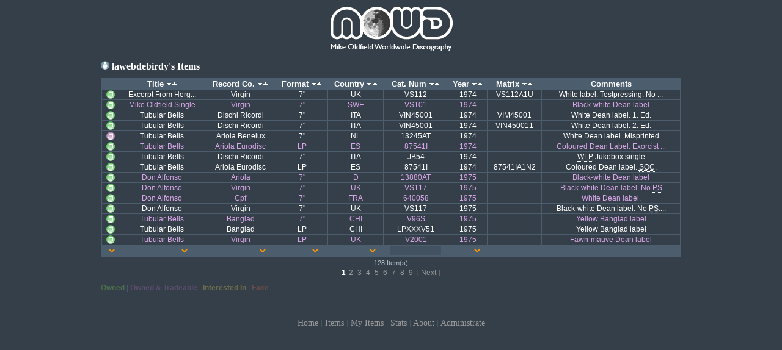

--- FILE ---
content_type: text/html
request_url: https://www.mike-oldfield.es/mowd/items.asp?idusr=6635&np=
body_size: 11184
content:


<!DOCTYPE html PUBLIC "-//W3C//DTD XHTML 1.0 Transitional//EN" "http://www.w3.org/TR/xhtml1/DTD/xhtml1-transitional.dtd">
<html xmlns="http://www.w3.org/1999/xhtml">
<head>
<link rel="stylesheet" href="main.css" />
<script language="javascript" src="include/main.js"></script>
<meta http-equiv="Content-Type" content="text/html; charset=iso-8859-1" />
<meta name="description" content="MOWD - Mike Oldfield Worldwide Discography">


<title>  Mike Oldfield Worldwide Discography</title>

<script type="text/javascript">
var gaJsHost = (("https:" == document.location.protocol) ? "https://ssl." : "http://www.");
document.write(unescape("%3Cscript src='" + gaJsHost + "google-analytics.com/ga.js' type='text/javascript'%3E%3C/script%3E"));
</script>
<script type="text/javascript">
try {
var pageTracker = _gat._getTracker("UA-7269852-1");
pageTracker._trackPageview();
} catch(err) {}</script>
 
</head>

<body>
<div id="cuerpo">
	<a href="./" title="MOWD - Mike Oldfield Worldwide Discography" id="logo"></a>
    	<h3><a href="../perfil.asp?id=6635" target="web" class="borrar" title="See user's profile at mike-oldfield.es"><img src="img/icons/profile.png" alt="profile" width="14" height="14" longdesc="profile" border="0" align="baseline" /></a> lawebdebirdy's Items</h3>
    
    <form action="items.asp?snt=1&title=&label=&format=&country=&anio=&idusr=6635&catnumber=&order=year asc, title asc &f=&np=15&page=" method="post" name="frmListadoItems">
		
<table>
  <tr>
   	<th scope="col"></th>
	<th scope="col">Title <a href="#" onclick="document.getElementById('order').value = 'title desc, year asc';aplicaFiltro();"><img src="img/desc.gif" width = "7" height = "7" border="0" alt="desc" title="Order by Title DESC"/></a><a href="#" onclick="document.getElementById('order').value = 'title asc, year asc';aplicaFiltro();"><img src="img/asc.gif" width = "7" height = "7" border="0" alt="asc" title="Order by Title ASC"/></a></th>
    <th scope="col">Record Co. <a href="#" onclick="document.getElementById('order').value = 'label desc, year asc';aplicaFiltro();"><img src="img/desc.gif" width = "7" height = "7" border="0" alt="desc" title="Order by Label DESC"/></a><a href="#" onclick="document.getElementById('order').value = 'label asc, year asc';aplicaFiltro();"><img src="img/asc.gif" width = "7" height = "7" border="0" alt="asc" title="Order by Label ASC"/></a></th>
    <th scope="col">Format <a href="#" onclick="document.getElementById('order').value = 'format desc, year asc';aplicaFiltro();"><img src="img/desc.gif" width = "7" height = "7" border="0" alt="desc" title="Order by Format DESC"/></a><a href="#" onclick="document.getElementById('order').value = 'format asc, year asc';aplicaFiltro();"><img src="img/asc.gif" width = "7" height = "7" border="0" alt="asc" title="Order by Format ASC"/></a></th>
    <th scope="col">Country <a href="#" onclick="document.getElementById('order').value = 'country desc, year asc';aplicaFiltro();"><img src="img/desc.gif" width = "7" height = "7" border="0" alt="desc" title="Order by Country DESC"/></a><a href="#" onclick="document.getElementById('order').value = 'country asc, year asc';aplicaFiltro();"><img src="img/asc.gif" width = "7" height = "7" border="0" alt="asc" title="Order by Country ASC"/></a></th>
    <th scope="col">Cat. Num <a href="#" onclick="document.getElementById('order').value = 'catnumber desc, year asc';aplicaFiltro();"><img src="img/desc.gif" width = "7" height = "7" border="0" alt="desc" title="Order by Category Number DESC"/></a><a href="#" onclick="document.getElementById('order').value = 'catnumber asc, year asc';aplicaFiltro();"><img src="img/asc.gif" width = "7" height = "7" border="0" alt="asc" title="Order by Category Number ASC"/></a></th>
    <th scope="col">Year <a href="#" onclick="document.getElementById('order').value = 'year desc, title asc';aplicaFiltro();"><img src="img/desc.gif" width = "7" height = "7" border="0" alt="desc" title="Order by Year DESC"/></a><a href="#" onclick="document.getElementById('order').value = 'year asc, title asc';aplicaFiltro();"><img src="img/asc.gif" width = "7" height = "7" border="0" alt="asc" title="Order by Year ASC"/></a></th>
    <th scope="col">Matrix <a href="#" onclick="document.getElementById('order').value = 'matrixinfo desc, year asc';aplicaFiltro();"><img src="img/desc.gif" width = "7" height = "7" border="0" alt="desc" title="Order by Matrix Info DESC"/></a><a href="#" onclick="document.getElementById('order').value = 'matrixinfo asc, year asc';aplicaFiltro();"><img src="img/asc.gif" width = "7" height = "7" border="0" alt="asc" title="Order by Matrix Info ASC"/></a></th>
    <th scope="col">Comments</th>
	
  </tr>
  
  
  
		  <tr class="estado" title="">
			<td class="accionesTabla"><a href="itemdetail.asp?id=356" target="_top" class="borrar" title="View Item"><img src="img/icons/item_photo.png" alt="view" width="14" height="14" longdesc="view" border="0" align="absmiddle" /></a></td>
			<td class=""><span title="Excerpt From Hergest Ridge" class="tituloLargo">Excerpt From Herg...</span></td>
			<td class="">Virgin</td>
			<td class="">7"</td>
			<td class=""><span title="United Kingdom, England" class="countryName">UK</span></td>
			<td class="">VS112</td>
			<td class="">1974</td>
			<td class="">VS112A1U</td>
			<td class=""><span title="White label. Testpressing. No PS. A side" class="tituloLargo">White label. Testpressing. No ...</span></td>
			
		  </tr>
      
  
		  <tr class="estado" title="Some user(s) set this item as tradeable">
			<td class="accionesTabla"><a href="itemdetail.asp?id=348" target="_top" class="borrar" title="View Item"><img src="img/icons/item_photo.png" alt="view" width="14" height="14" longdesc="view" border="0" align="absmiddle" /></a></td>
			<td class="colortradeable">Mike Oldfield Single</td>
			<td class="colortradeable">Virgin</td>
			<td class="colortradeable">7"</td>
			<td class="colortradeable"><span title="Sweden" class="countryName">SWE</span></td>
			<td class="colortradeable">VS101</td>
			<td class="colortradeable">1974</td>
			<td class="colortradeable"></td>
			<td class="colortradeable">Black-white Dean label</td>
			
		  </tr>
      
  
		  <tr class="estado" title="">
			<td class="accionesTabla"><a href="itemdetail.asp?id=201" target="_top" class="borrar" title="View Item"><img src="img/icons/item_photo.png" alt="view" width="14" height="14" longdesc="view" border="0" align="absmiddle" /></a></td>
			<td class="">Tubular Bells</td>
			<td class="">Dischi Ricordi</td>
			<td class="">7"</td>
			<td class=""><span title="Italy" class="countryName">ITA</span></td>
			<td class="">VIN45001</td>
			<td class="">1974</td>
			<td class="">VIM45001</td>
			<td class="">White Dean label. 1. Ed.</td>
			
		  </tr>
      
  
		  <tr class="estado" title="">
			<td class="accionesTabla"><a href="itemdetail.asp?id=202" target="_top" class="borrar" title="View Item"><img src="img/icons/item_photo.png" alt="view" width="14" height="14" longdesc="view" border="0" align="absmiddle" /></a></td>
			<td class="">Tubular Bells</td>
			<td class="">Dischi Ricordi</td>
			<td class="">7"</td>
			<td class=""><span title="Italy" class="countryName">ITA</span></td>
			<td class="">VIN45001</td>
			<td class="">1974</td>
			<td class="">VIN450011</td>
			<td class="">White Dean label. 2. Ed.</td>
			
		  </tr>
      
  
		  <tr class="estado" title="">
			<td class="accionesTabla"><a href="itemdetail.asp?id=341" target="_top" class="borrar" title="View Item"><img src="img/icons/item.png" alt="view" width="14" height="14" longdesc="view" border="0" align="absmiddle" /></a></td>
			<td class="">Tubular Bells</td>
			<td class="">Ariola Benelux</td>
			<td class="">7"</td>
			<td class=""><span title="Netherlands, Holland" class="countryName">NL</span></td>
			<td class="">13245AT</td>
			<td class="">1974</td>
			<td class=""></td>
			<td class="">White Dean label. Misprinted</td>
			
		  </tr>
      
  
		  <tr class="estado" title="Some user(s) set this item as tradeable">
			<td class="accionesTabla"><a href="itemdetail.asp?id=841" target="_top" class="borrar" title="View Item"><img src="img/icons/item_photo.png" alt="view" width="14" height="14" longdesc="view" border="0" align="absmiddle" /></a></td>
			<td class="colortradeable">Tubular Bells</td>
			<td class="colortradeable">Ariola Eurodisc</td>
			<td class="colortradeable">LP</td>
			<td class="colortradeable"><span title="Spain" class="countryName">ES</span></td>
			<td class="colortradeable">87541I</td>
			<td class="colortradeable">1974</td>
			<td class="colortradeable"></td>
			<td class="colortradeable"><span title="Coloured Dean Label. Exorcist SOC." class="tituloLargo">Coloured Dean Label. Exorcist ...</span></td>
			
		  </tr>
      
  
		  <tr class="estado" title="">
			<td class="accionesTabla"><a href="itemdetail.asp?id=2189" target="_top" class="borrar" title="View Item"><img src="img/icons/item_photo.png" alt="view" width="14" height="14" longdesc="view" border="0" align="absmiddle" /></a></td>
			<td class="">Tubular Bells</td>
			<td class="">Dischi Ricordi</td>
			<td class="">7"</td>
			<td class=""><span title="Italy" class="countryName">ITA</span></td>
			<td class="">JB54</td>
			<td class="">1974</td>
			<td class=""></td>
			<td class=""> <acronym title="White Label Promo">WLP</acronym> Jukebox single</td>
			
		  </tr>
      
  
		  <tr class="estado" title="">
			<td class="accionesTabla"><a href="itemdetail.asp?id=3196" target="_top" class="borrar" title="View Item"><img src="img/icons/item_photo.png" alt="view" width="14" height="14" longdesc="view" border="0" align="absmiddle" /></a></td>
			<td class="">Tubular Bells</td>
			<td class="">Ariola Eurodisc</td>
			<td class="">LP</td>
			<td class=""><span title="Spain" class="countryName">ES</span></td>
			<td class="">87541I</td>
			<td class="">1974</td>
			<td class="">87541IA1N2</td>
			<td class="">Coloured Dean label. <acronym title="Sticker On Cover">SOC</acronym>.</td>
			
		  </tr>
      
  
		  <tr class="estado" title="Some user(s) set this item as tradeable">
			<td class="accionesTabla"><a href="itemdetail.asp?id=73" target="_top" class="borrar" title="View Item"><img src="img/icons/item_photo.png" alt="view" width="14" height="14" longdesc="view" border="0" align="absmiddle" /></a></td>
			<td class="colortradeable">Don Alfonso</td>
			<td class="colortradeable">Ariola</td>
			<td class="colortradeable">7"</td>
			<td class="colortradeable"><span title="Germany, West Germany" class="countryName">D</span></td>
			<td class="colortradeable">13880AT</td>
			<td class="colortradeable">1975</td>
			<td class="colortradeable"></td>
			<td class="colortradeable">Black-white Dean label</td>
			
		  </tr>
      
  
		  <tr class="estado" title="Some user(s) set this item as tradeable">
			<td class="accionesTabla"><a href="itemdetail.asp?id=212" target="_top" class="borrar" title="View Item"><img src="img/icons/item_photo.png" alt="view" width="14" height="14" longdesc="view" border="0" align="absmiddle" /></a></td>
			<td class="colortradeable">Don Alfonso</td>
			<td class="colortradeable">Virgin</td>
			<td class="colortradeable">7"</td>
			<td class="colortradeable"><span title="United Kingdom, England" class="countryName">UK</span></td>
			<td class="colortradeable">VS117</td>
			<td class="colortradeable">1975</td>
			<td class="colortradeable"></td>
			<td class="colortradeable">Black-white Dean label. No <acronym title="Picture Sleeve">PS</acronym></td>
			
		  </tr>
      
  
		  <tr class="estado" title="Some user(s) set this item as tradeable">
			<td class="accionesTabla"><a href="itemdetail.asp?id=277" target="_top" class="borrar" title="View Item"><img src="img/icons/item_photo.png" alt="view" width="14" height="14" longdesc="view" border="0" align="absmiddle" /></a></td>
			<td class="colortradeable">Don Alfonso</td>
			<td class="colortradeable">Cpf</td>
			<td class="colortradeable">7"</td>
			<td class="colortradeable"><span title="France" class="countryName">FRA</span></td>
			<td class="colortradeable">640058</td>
			<td class="colortradeable">1975</td>
			<td class="colortradeable"></td>
			<td class="colortradeable">White Dean label.</td>
			
		  </tr>
      
  
		  <tr class="estado" title="">
			<td class="accionesTabla"><a href="itemdetail.asp?id=285" target="_top" class="borrar" title="View Item"><img src="img/icons/item_photo.png" alt="view" width="14" height="14" longdesc="view" border="0" align="absmiddle" /></a></td>
			<td class="">Don Alfonso</td>
			<td class="">Virgin</td>
			<td class="">7"</td>
			<td class=""><span title="United Kingdom, England" class="countryName">UK</span></td>
			<td class="">VS117</td>
			<td class="">1975</td>
			<td class=""></td>
			<td class=""><span title="Black-white Dean label. No PS. Misprinted" class="tituloLargo">Black-white Dean label. No <acronym title="Picture Sleeve">PS</acronym>....</span></td>
			
		  </tr>
      
  
		  <tr class="estado" title="Some user(s) set this item as tradeable">
			<td class="accionesTabla"><a href="itemdetail.asp?id=199" target="_top" class="borrar" title="View Item"><img src="img/icons/item_photo.png" alt="view" width="14" height="14" longdesc="view" border="0" align="absmiddle" /></a></td>
			<td class="colortradeable">Tubular Bells</td>
			<td class="colortradeable">Banglad</td>
			<td class="colortradeable">7"</td>
			<td class="colortradeable"><span title="Chile" class="countryName">CHI</span></td>
			<td class="colortradeable">V96S</td>
			<td class="colortradeable">1975</td>
			<td class="colortradeable"></td>
			<td class="colortradeable">Yellow Banglad label</td>
			
		  </tr>
      
  
		  <tr class="estado" title="">
			<td class="accionesTabla"><a href="itemdetail.asp?id=915" target="_top" class="borrar" title="View Item"><img src="img/icons/item_photo.png" alt="view" width="14" height="14" longdesc="view" border="0" align="absmiddle" /></a></td>
			<td class="">Tubular Bells</td>
			<td class="">Banglad</td>
			<td class="">LP</td>
			<td class=""><span title="Chile" class="countryName">CHI</span></td>
			<td class="">LPXXXV51</td>
			<td class="">1975</td>
			<td class=""></td>
			<td class="">Yellow Banglad label</td>
			
		  </tr>
      
  
		  <tr class="estado" title="Some user(s) set this item as tradeable">
			<td class="accionesTabla"><a href="itemdetail.asp?id=2017" target="_top" class="borrar" title="View Item"><img src="img/icons/item_photo.png" alt="view" width="14" height="14" longdesc="view" border="0" align="absmiddle" /></a></td>
			<td class="colortradeable">Tubular Bells</td>
			<td class="colortradeable">Virgin</td>
			<td class="colortradeable">LP</td>
			<td class="colortradeable"><span title="United Kingdom, England" class="countryName">UK</span></td>
			<td class="colortradeable">V2001</td>
			<td class="colortradeable">1975</td>
			<td class="colortradeable"></td>
			<td class="colortradeable">Fawn-mauve Dean label</td>
			
		  </tr>
      
	  <tr id="busqueda">
		<td>
			<select name="paginador" id="paginador" onChange="aplicaFiltro();" title="Set number of items per page">
			  
			  <option value="5" >5</option>
			  
			  <option value="10" >10</option>
			  
			  <option value="15" selected="selected">15</option>
			  
			  <option value="20" >20</option>
			  
			  <option value="25" >25</option>
			  
			  <option value="30" >30</option>
			  
			  <option value="35" >35</option>
			  
			  <option value="40" >40</option>
			  
			  <option value="45" >45</option>
			  
			  <option value="50" >50</option>
			  
			  <option value="55" >55</option>
			  
			  <option value="60" >60</option>
			  
			  <option value="65" >65</option>
			  
			  <option value="70" >70</option>
			  
			  <option value="75" >75</option>
			  
			  <option value="80" >80</option>
			  
			  <option value="85" >85</option>
			  
			  <option value="90" >90</option>
			  
			  <option value="95" >95</option>
			  
			  <option value="100" >100</option>
			  
            </select>
		</td>
		<td>
            <select name="title" id="title" onChange="aplicaFiltro();" title="Filter by title">
              <option value=""></option>
			  <option value="3 Virgins">3 Virgins</option><option value="A Virgin Compilation">A Virgin Compilation</option><option value="A Vivir Que Son 2 Dias">A Vivir Que Son 2 Dias</option><option value="Adventures In Hannover">Adventures In Hannover</option><option value="Adventures In Hannover Vol 1">Adventures In Hannover Vol 1</option><option value="Adventures In Hannover Vol 2">Adventures In Hannover Vol 2</option><option value="Airborn">Airborn</option><option value="Alright Now">Alright Now</option><option value="Amarok">Amarok</option><option value="Amazon Tribe &quot;songs For Survival&quot;">Amazon Tribe "songs For Survival"</option><option value="Amiga Quartett">Amiga Quartett</option><option value="An Extract From The Rime Of The Ancient Mariner Part Two">An Extract From The Rime Of The Ancient Mariner Part Two</option><option value="Arrival">Arrival</option><option value="Bandages">Bandages</option><option value="Bbc Radio 1 Live In Concert">Bbc Radio 1 Live In Concert</option><option value="Bbc Transcription Services">Bbc Transcription Services</option><option value="Best Of Night Of The Proms Volume 2">Best Of Night Of The Proms Volume 2</option><option value="Best Of Night Of The Proms Volume 3">Best Of Night Of The Proms Volume 3</option><option value="Blue Night">Blue Night</option><option value="Blue Peter">Blue Peter</option><option value="Boxed">Boxed</option><option value="Break Through The Rock">Break Through The Rock</option><option value="Butterfly Dance">Butterfly Dance</option><option value="Celt">Celt</option><option value="Child Of Allah">Child Of Allah</option><option value="Children Of The Sun">Children Of The Sun</option><option value="Classic Album Selection">Classic Album Selection</option><option value="Club Nokia">Club Nokia</option><option value="Cochise">Cochise</option><option value="Collaborations">Collaborations</option><option value="Collection">Collection</option><option value="Collector's Edition">Collector's Edition</option><option value="Colours Of The Day">Colours Of The Day</option><option value="Conflict">Conflict</option><option value="Cook's Tune">Cook's Tune</option><option value="Crime Of Passion">Crime Of Passion</option><option value="Crises">Crises</option><option value="Crises / Discovery">Crises / Discovery</option><option value="Crises / Platinum">Crises / Platinum</option><option value="Crises And Five Miles Out Collectors Editions Sampler">Crises And Five Miles Out Collectors Editions Sampler</option><option value="Cuckoo Song">Cuckoo Song</option><option value="Dance Of Theena Shee">Dance Of Theena Shee</option><option value="Definitive Collection">Definitive Collection</option><option value="Der Grosse Mike Oldfield">Der Grosse Mike Oldfield</option><option value="Discovery">Discovery</option><option value="Document Series Presents Kevin Ayers">Document Series Presents Kevin Ayers</option><option value="Don Alfonso">Don Alfonso</option><option value="Downwind">Downwind</option><option value="Dvd Collection">Dvd Collection</option><option value="Ear Of Beholder">Ear Of Beholder</option><option value="Earth Moving">Earth Moving</option><option value="Edgar Broughton Band">Edgar Broughton Band</option><option value="El Exorcista">El Exorcista</option><option value="Elements">Elements</option><option value="Episodes">Episodes</option><option value="Etude">Etude</option><option value="Evacuation">Evacuation</option><option value="Excerpt From Hergest Ridge">Excerpt From Hergest Ridge</option><option value="Excerpt From Tubular Bells Iii">Excerpt From Tubular Bells Iii</option><option value="Exposed">Exposed</option><option value="Extract From The Orchestral Tubular Bells">Extract From The Orchestral Tubular Bells</option><option value="Faerie Symphony">Faerie Symphony</option><option value="Family Man">Family Man</option><option value="Far Above The Clouds">Far Above The Clouds</option><option value="Fine Old Tom">Fine Old Tom</option><option value="Five Miles Out">Five Miles Out</option><option value="Five Miles Out / Crises / Heaven's Open">Five Miles Out / Crises / Heaven's Open</option><option value="Flying Start">Flying Start</option><option value="Foreign Affair">Foreign Affair</option><option value="Froggy Went Acourting">Froggy Went Acourting</option><option value="Gift Pack">Gift Pack</option><option value="Gimme Back">Gimme Back</option><option value="Girl Of My Dreams">Girl Of My Dreams</option><option value="Guilty">Guilty</option><option value="Guitars">Guitars</option><option value="Heaven's Open">Heaven's Open</option><option value="Hergest Ridge">Hergest Ridge</option><option value="Hergest Ridge The 1974 Demo">Hergest Ridge The 1974 Demo</option><option value="Hibernaculum">Hibernaculum</option><option value="Highlights From The Album The Songs Of Distant Earth">Highlights From The Album The Songs Of Distant Earth</option><option value="Hostage">Hostage</option><option value="Human Rights Tour '86">Human Rights Tour '86</option><option value="Hyde Park Free Concert 1970">Hyde Park Free Concert 1970</option><option value="Icon">Icon</option><option value="Impressions">Impressions</option><option value="In Concert">In Concert</option><option value="In Dulci Jubilo">In Dulci Jubilo</option><option value="In High Places">In High Places</option><option value="Incantations">Incantations</option><option value="Innocent">Innocent</option><option value="Instructions For Angels">Instructions For Angels</option><option value="Introduction">Introduction</option><option value="Iona">Iona</option><option value="Islanders">Islanders</option><option value="Islands">Islands</option><option value="Islands / The Orchestral Tubular Bells">Islands / The Orchestral Tubular Bells</option><option value="Isles Of Wonder">Isles Of Wonder</option><option value="Jingo">Jingo</option><option value="Journey Into Space">Journey Into Space</option><option value="Joy">Joy</option><option value="Judy's Gone Down">Judy's Gone Down</option><option value="June 1st 1974">June 1st 1974</option><option value="Kamasutra">Kamasutra</option><option value="Keesojen Lehto">Keesojen Lehto</option><option value="Kevin Ayers Originalalbum Series">Kevin Ayers Originalalbum Series</option><option value="La Trilogia Del Viajero">La Trilogia Del Viajero</option><option value="Lady Go Lightly">Lady Go Lightly</option><option value="Lady Mary">Lady Mary</option><option value="Las Vegas Fandango">Las Vegas Fandango</option><option value="Legend">Legend</option><option value="Let There Be Light">Let There Be Light</option><option value="Light And Shade">Light And Shade</option><option value="Live At Montreux 1981">Live At Montreux 1981</option><option value="Live At The Argonaut">Live At The Argonaut</option><option value="Live Extract From Tubular Bells">Live Extract From Tubular Bells</option><option value="Live Guilty">Live Guilty</option><option value="Live In Germany 1980">Live In Germany 1980</option><option value="Live In Germany 1982">Live In Germany 1982</option><option value="Live In Knebworth 1980">Live In Knebworth 1980</option><option value="Live Then And Now">Live Then And Now</option><option value="Lo Mejor De Mike Oldfield">Lo Mejor De Mike Oldfield</option><option value="Magic Touch">Magic Touch</option><option value="Man In The Rain">Man In The Rain</option><option value="Man On The Rocks">Man On The Rocks</option><option value="Man On The Rocks Single">Man On The Rocks Single</option><option value="Mike And Sally Oldfield And Pekka Pohjola">Mike And Sally Oldfield And Pekka Pohjola</option><option value="Mike Oldfield 1972 1984">Mike Oldfield 1972 1984</option><option value="Mike Oldfield 2cd Originales">Mike Oldfield 2cd Originales</option><option value="Mike Oldfield Best To Dance">Mike Oldfield Best To Dance</option><option value="Mike Oldfield Double Single">Mike Oldfield Double Single</option><option value="Mike Oldfield Single">Mike Oldfield Single</option><option value="Mike Oldfield's Stream">Mike Oldfield's Stream</option><option value="Mike Oldfield's Wonderland">Mike Oldfield's Wonderland</option><option value="Mirage">Mirage</option><option value="Mistake">Mistake</option><option value="Money Money Money">Money Money Money</option><option value="Mont St Michel">Mont St Michel</option><option value="Moonlight Shadow">Moonlight Shadow</option><option value="Moonlight Shadow The Collection">Moonlight Shadow The Collection</option><option value="Moonshine">Moonshine</option><option value="More Secrets">More Secrets</option><option value="Mount Teide">Mount Teide</option><option value="Music For The Opening Ceremony Of The London 2012 Olympic Games">Music For The Opening Ceremony Of The London 2012 Olympic Games</option><option value="Music Of The Spheres">Music Of The Spheres</option><option value="Music Wonderland">Music Wonderland</option><option value="Natasha">Natasha</option><option value="Night Of The Proms 2006">Night Of The Proms 2006</option><option value="North Star / Platinum Finale">North Star / Platinum Finale</option><option value="Nothing But">Nothing But</option><option value="Nuclear">Nuclear</option><option value="Nurses Song With Elephants">Nurses Song With Elephants</option><option value="Odd Ditties">Odd Ditties</option><option value="Ommadawn">Ommadawn</option><option value="Ommadawn / Platinum">Ommadawn / Platinum</option><option value="Ommadawn / The Orchestal Tubular Bells / Earth Moving">Ommadawn / The Orchestal Tubular Bells / Earth Moving</option><option value="One Glance Is Holy">One Glance Is Holy</option><option value="Opus One">Opus One</option><option value="Original Album Series">Original Album Series</option><option value="Out Of Mind">Out Of Mind</option><option value="Pacha Mama">Pacha Mama</option><option value="Pavarotti And Friends">Pavarotti And Friends</option><option value="Peace">Peace</option><option value="Pictures In The Dark">Pictures In The Dark</option><option value="Pierre Moerlen's Gong Live">Pierre Moerlen's Gong Live</option><option value="Pipe Tune">Pipe Tune</option><option value="Platinum">Platinum</option><option value="Platinum / Crises">Platinum / Crises</option><option value="Portsmouth">Portsmouth</option><option value="Press Conference Frankfurt A M">Press Conference Frankfurt A M</option><option value="Qe2">Qe2</option><option value="Reflection">Reflection</option><option value="Return To Ommadawn">Return To Ommadawn</option><option value="Rite Of Man">Rite Of Man</option><option value="Rock Bottom">Rock Bottom</option><option value="Sad Sing">Sad Sing</option><option value="Sailing">Sailing</option><option value="Sea Song">Sea Song</option><option value="Secrets">Secrets</option><option value="Selected Works">Selected Works</option><option value="Sentinel">Sentinel</option><option value="Sentinel Restructure Mixes">Sentinel Restructure Mixes</option><option value="Sentinel Versus The Orb">Sentinel Versus The Orb</option><option value="Shadow On The Wall">Shadow On The Wall</option><option value="Sheba">Sheba</option><option value="Shine">Shine</option><option value="Shooting At The Moon">Shooting At The Moon</option><option value="Singing Belles">Singing Belles</option><option value="Singing The Bruise">Singing The Bruise</option><option value="Sirius">Sirius</option><option value="Skuggornas Tjuvstart">Skuggornas Tjuvstart</option><option value="Snow Blind">Snow Blind</option><option value="Spheres">Spheres</option><option value="Star">Star</option><option value="Star Clusters Nebulae And Places In Devon / The Song Of The White Horse">Star Clusters Nebulae And Places In Devon / The Song Of The White Horse</option><option value="Star's End">Star's End</option><option value="Still Life With Guitar">Still Life With Guitar</option><option value="Strange Man Changed Man">Strange Man Changed Man</option><option value="Stranger In Blue Suede Shoes">Stranger In Blue Suede Shoes</option><option value="Surfing">Surfing</option><option value="Tag Und Nacht">Tag Und Nacht</option><option value="Take 4">Take 4</option><option value="Tattoo">Tattoo</option><option value="The 1984 Suite">The 1984 Suite</option><option value="The Art In Heaven Concert">The Art In Heaven Concert</option><option value="The Bbc Sessions 1970 1976">The Bbc Sessions 1970 1976</option><option value="The Bell">The Bell</option><option value="The Best Of 1992 2003">The Best Of 1992 2003</option><option value="The Best Of Kevin Ayers">The Best Of Kevin Ayers</option><option value="The Best Of Mike Oldfield Elements">The Best Of Mike Oldfield Elements</option><option value="The Best Of Tubular Bells">The Best Of Tubular Bells</option><option value="The Collection">The Collection</option><option value="The Complete">The Complete</option><option value="The Complete Collection">The Complete Collection</option><option value="The Complete Tubular Bells">The Complete Tubular Bells</option><option value="The Concertina Record">The Concertina Record</option><option value="The Confessions Of Dr Dream And Other Stories">The Confessions Of Dr Dream And Other Stories</option><option value="The Consequences Of Indecisions">The Consequences Of Indecisions</option><option value="The Danish Collection">The Danish Collection</option><option value="The Essential">The Essential</option><option value="The Essential / The Wind Chimes">The Essential / The Wind Chimes</option><option value="The Garden Of Love">The Garden Of Love</option><option value="The Joy Of A Toy / Shooting At The Moon">The Joy Of A Toy / Shooting At The Moon</option><option value="The Killing Fields">The Killing Fields</option><option value="The Mathematician's Air Display">The Mathematician's Air Display</option><option value="The Mike Oldfield Christmas Ep">The Mike Oldfield Christmas Ep</option><option value="The Mike Oldfield Ep">The Mike Oldfield Ep</option><option value="The Mike Oldfield Group">The Mike Oldfield Group</option><option value="The Millennium Bell">The Millennium Bell</option><option value="The Oddysey Live">The Oddysey Live</option><option value="The Odissey">The Odissey</option><option value="The Orchestral Tubular Bells">The Orchestral Tubular Bells</option><option value="The Orchestral Tubular Bells / Discovery">The Orchestral Tubular Bells / Discovery</option><option value="The Platinum Collection">The Platinum Collection</option><option value="The Radio Sessions">The Radio Sessions</option><option value="The Rime Of The Ancient Mariner">The Rime Of The Ancient Mariner</option><option value="The Singles">The Singles</option><option value="The Skids">The Skids</option><option value="The Song Of The Sun">The Song Of The Sun</option><option value="The Songs Of Distant Earth">The Songs Of Distant Earth</option><option value="The Space Movie">The Space Movie</option><option value="The Studio Albums 1992 2003">The Studio Albums 1992 2003</option><option value="The Time Has Come">The Time Has Come</option><option value="The Top Of The Morning">The Top Of The Morning</option><option value="The Voyager">The Voyager</option><option value="The William Tell Overture">The William Tell Overture</option><option value="The Wind Chimes">The Wind Chimes</option><option value="The Xfiles The Album Ost">The Xfiles The Album Ost</option><option value="The Xfiles Theme">The Xfiles Theme</option><option value="Theatre Royal Drury Lane 8th September 1974">Theatre Royal Drury Lane 8th September 1974</option><option value="Theme From Ommadawn">Theme From Ommadawn</option><option value="Thou Art In Heaven">Thou Art In Heaven</option><option value="Througham Slad's Lost Sessions">Througham Slad's Lost Sessions</option><option value="To Be Free">To Be Free</option><option value="To France">To France</option><option value="To France Moonlight Shadow">To France Moonlight Shadow</option><option value="Toi Et Moi">Toi Et Moi</option><option value="Tr3s Lunas">Tr3s Lunas</option><option value="Tricks Of The Light">Tricks Of The Light</option><option value="Tubular Beats">Tubular Beats</option><option value="Tubular Bells">Tubular Bells</option><option value="Tubular Bells / Amarok">Tubular Bells / Amarok</option><option value="Tubular Bells / Hergest Ridge">Tubular Bells / Hergest Ridge</option><option value="Tubular Bells / The Killing Fields">Tubular Bells / The Killing Fields</option><option value="Tubular Bells 2">Tubular Bells 2</option><option value="Tubular Bells 2 And 3">Tubular Bells 2 And 3</option><option value="Tubular Bells 2 And 3 Live">Tubular Bells 2 And 3 Live</option><option value="Tubular Bells 2003">Tubular Bells 2003</option><option value="Tubular Bells 3">Tubular Bells 3</option><option value="Tubular Bells I And Ii">Tubular Bells I And Ii</option><option value="Tubular Bells Live Premiere">Tubular Bells Live Premiere</option><option value="Tubular World">Tubular World</option><option value="Two Ships">Two Ships</option><option value="Two Sides">Two Sides</option><option value="Unrest">Unrest</option><option value="V">V</option><option value="Variations On A Rythm Of Mike Oldfield">Variations On A Rythm Of Mike Oldfield</option><option value="Voyager">Voyager</option><option value="Voyager / The Songs Of Distant Earth">Voyager / The Songs Of Distant Earth</option><option value="Whatevershebringswesing">Whatevershebringswesing</option><option value="Whatevershebringswesing / Bananamour">Whatevershebringswesing / Bananamour</option><option value="Where Would You Rather Be Tonight">Where Would You Rather Be Tonight</option><option value="Women Of Ireland">Women Of Ireland</option><option value="Wonderful Land">Wonderful Land</option><option value="Xxv">Xxv</option><option value="Xxv The Essential Radio Sampler">Xxv The Essential Radio Sampler</option>
            </select>
        </td>
        <td>
            <select name="label" id="label" onChange="aplicaFiltro();" title="Filter by record company">
              <option value=""></option>
              <option value="1 Numara">1 Numara</option><option value="4 Track">4 Track</option><option value="747">747</option><option value="A Film">A Film</option><option value="Abc">Abc</option><option value="Air Mail Recordings">Air Mail Recordings</option><option value="Alegra">Alegra</option><option value="Alive The Live">Alive The Live</option><option value="Alpha Records">Alpha Records</option><option value="American Forces Radio">American Forces Radio</option><option value="Amiga">Amiga</option><option value="Ampex Records">Ampex Records</option><option value="Antilles">Antilles</option><option value="Aol Time Warner Company">Aol Time Warner Company</option><option value="Aquarius Musikindo">Aquarius Musikindo</option><option value="Arcangelo">Arcangelo</option><option value="Archive Records">Archive Records</option><option value="Ariola">Ariola</option><option value="Ariola Benelux">Ariola Benelux</option><option value="Ariola Eurodisc">Ariola Eurodisc</option><option value="Arista Records">Arista Records</option><option value="Armada Music">Armada Music</option><option value="Art In Heaven">Art In Heaven</option><option value="Asteroid">Asteroid</option><option value="Atlantic Recording">Atlantic Recording</option><option value="Aventi">Aventi</option><option value="Avenue Recordings">Avenue Recordings</option><option value="Avrupa Musik">Avrupa Musik</option><option value="Avu Video">Avu Video</option><option value="Axis">Axis</option><option value="Balet Plak">Balet Plak</option><option value="Banglad">Banglad</option><option value="Barclay">Barclay</option><option value="Bbc">Bbc</option><option value="Bellaphon">Bellaphon</option><option value="Belle Antique">Belle Antique</option><option value="Bertelsmann">Bertelsmann</option><option value="Best Film">Best Film</option><option value="Beta Records">Beta Records</option><option value="Bgo">Bgo</option><option value="Blu Cinemathek">Blu Cinemathek</option><option value="Bmg">Bmg</option><option value="Breakaway Music">Breakaway Music</option><option value="Bubble">Bubble</option><option value="Capitol">Capitol</option><option value="Caroline Blue Plate">Caroline Blue Plate</option><option value="Castle Music">Castle Music</option><option value="Cat Music">Cat Music</option><option value="Cbs">Cbs</option><option value="Cgcg">Cgcg</option><option value="Cineasta">Cineasta</option><option value="Classicprint">Classicprint</option><option value="Columbia">Columbia</option><option value="Company Films Entertainment">Company Films Entertainment</option><option value="Concord Media">Concord Media</option><option value="Concord Video">Concord Video</option><option value="Copacabana">Copacabana</option><option value="Cpf">Cpf</option><option value="Dandelion Records">Dandelion Records</option><option value="Decca">Decca</option><option value="Diamond Sound">Diamond Sound</option><option value="Dideca">Dideca</option><option value="Disc Jockey">Disc Jockey</option><option value="Dischi Ricordi">Dischi Ricordi</option><option value="Disco Libro">Disco Libro</option><option value="Disky">Disky</option><option value="Document Series">Document Series</option><option value="Domino Recording Company Ltd">Domino Recording Company Ltd</option><option value="Dro East West">Dro East West</option><option value="Dyna Records">Dyna Records</option><option value="Eagle Pictures">Eagle Pictures</option><option value="Eagle Records">Eagle Records</option><option value="Eagle Vision">Eagle Vision</option><option value="Earmark">Earmark</option><option value="Earmusic">Earmusic</option><option value="East West">East West</option><option value="Eclectic Discs">Eclectic Discs</option><option value="Edisom">Edisom</option><option value="Editions Atlas">Editions Atlas</option><option value="El Virrey">El Virrey</option><option value="Elbo">Elbo</option><option value="Elektra">Elektra</option><option value="Emi">Emi</option><option value="Emi Brigadiers">Emi Brigadiers</option><option value="Emi Music Japan">Emi Music Japan</option><option value="Emi New Zealand">Emi New Zealand</option><option value="Emial Sa Greece">Emial Sa Greece</option><option value="Epic">Epic</option><option value="Esoteric Recordings">Esoteric Recordings</option><option value="Espresso">Espresso</option><option value="Euroton">Euroton</option><option value="Eurovideo">Eurovideo</option><option value="Festival Records Pty">Festival Records Pty</option><option value="Flying Pig">Flying Pig</option><option value="Fnac Music">Fnac Music</option><option value="Foot Print">Foot Print</option><option value="Gala Records">Gala Records</option><option value="Gallo">Gallo</option><option value="Gamma">Gamma</option><option value="General Music">General Music</option><option value="Gh Music">Gh Music</option><option value="Glory">Glory</option><option value="Going For A Song">Going For A Song</option><option value="Goldcrest">Goldcrest</option><option value="Gong">Gong</option><option value="Gonzo Multimedia">Gonzo Multimedia</option><option value="Grammy">Grammy</option><option value="Great Expectations">Great Expectations</option><option value="Guimbarda">Guimbarda</option><option value="Hannibal Records">Hannibal Records</option><option value="Hanyang Records">Hanyang Records</option><option value="Happy Bird">Happy Bird</option><option value="Harvest Records">Harvest Records</option><option value="Hataklit">Hataklit</option><option value="Helicon Records">Helicon Records</option><option value="Hoover Records">Hoover Records</option><option value="Hux Records">Hux Records</option><option value="Imd">Imd</option><option value="Immortal">Immortal</option><option value="Imp">Imp</option><option value="Import Records">Import Records</option><option value="Indies Home Entertainment">Indies Home Entertainment</option><option value="International Publishing House">International Publishing House</option><option value="Island">Island</option><option value="Jamring">Jamring</option><option value="Jimco">Jimco</option><option value="Jugoton">Jugoton</option><option value="Jvc">Jvc</option><option value="Ka Music">Ka Music</option><option value="Kensaltown Records">Kensaltown Records</option><option value="Kent Elektronik">Kent Elektronik</option><option value="Kicking Mule">Kicking Mule</option><option value="Kinetic">Kinetic</option><option value="King Records">King Records</option><option value="Line Music Gmbh">Line Music Gmbh</option><option value="Love Da Records">Love Da Records</option><option value="Love Records">Love Records</option><option value="Ltm">Ltm</option><option value="Lusomundo">Lusomundo</option><option value="Lyntone">Lyntone</option><option value="Magpie Records">Magpie Records</option><option value="Major Records">Major Records</option><option value="Manga Films">Manga Films</option><option value="Mareco">Mareco</option><option value="Market Square Music">Market Square Music</option><option value="Marquee">Marquee</option><option value="Max">Max</option><option value="Media Records">Media Records</option><option value="Mercury Praha">Mercury Praha</option><option value="Mercury Records">Mercury Records</option><option value="Mg Records">Mg Records</option><option value="Milletlerarasi Muzik">Milletlerarasi Muzik</option><option value="Miw">Miw</option><option value="Movinside">Movinside</option><option value="Msi">Msi</option><option value="Mtv">Mtv</option><option value="Multivision">Multivision</option><option value="Music Cinema">Music Cinema</option><option value="Music For The People">Music For The People</option><option value="Music On Vinyl">Music On Vinyl</option><option value="Music Scene Inc">Music Scene Inc</option><option value="Nems">Nems</option><option value="New Earth">New Earth</option><option value="Nikitin">Nikitin</option><option value="Nippon Columbia">Nippon Columbia</option><option value="Nordisk Film">Nordisk Film</option><option value="North Video">North Video</option><option value="Oldfield Records">Oldfield Records</option><option value="On Air Video">On Air Video</option><option value="Optimum Releasing">Optimum Releasing</option><option value="Opus">Opus</option><option value="Orpheus Music">Orpheus Music</option><option value="Ovation">Ovation</option><option value="Paramount">Paramount</option><option value="Peacock">Peacock</option><option value="Penguin Records">Penguin Records</option><option value="Philips">Philips</option><option value="Phoenix">Phoenix</option><option value="Phonogram">Phonogram</option><option value="Pickwick">Pickwick</option><option value="Pink Chicken">Pink Chicken</option><option value="Polarfilm">Polarfilm</option><option value="Polarvox">Polarvox</option><option value="Polskie Nagrania Muza">Polskie Nagrania Muza</option><option value="Polyband">Polyband</option><option value="Polydor">Polydor</option><option value="Polygram">Polygram</option><option value="Polygram Video">Polygram Video</option><option value="Polystar">Polystar</option><option value="Popron">Popron</option><option value="Powderworks">Powderworks</option><option value="Principal">Principal</option><option value="Pse Belgium">Pse Belgium</option><option value="Pyral">Pyral</option><option value="Radarscope">Radarscope</option><option value="Rajonvision">Rajonvision</option><option value="Rca">Rca</option><option value="Red Records">Red Records</option><option value="Reel Recordings">Reel Recordings</option><option value="Reprise">Reprise</option><option value="Reptertoire Records">Reptertoire Records</option><option value="Rer Megacorp">Rer Megacorp</option><option value="Rock">Rock</option><option value="Rock Records">Rock Records</option><option value="Rodven">Rodven</option><option value="Rpm Record">Rpm Record</option><option value="Rtb Records">Rtb Records</option><option value="Rtc Record Tape Company">Rtc Record Tape Company</option><option value="Scandinavian Music">Scandinavian Music</option><option value="Selles">Selles</option><option value="Shock">Shock</option><option value="Silver Vision">Silver Vision</option><option value="Some Russian Company">Some Russian Company</option><option value="Sonet">Sonet</option><option value="Sono Rodven">Sono Rodven</option><option value="Sonopress">Sonopress</option><option value="Sony Music">Sony Music</option><option value="Soyuz Music">Soyuz Music</option><option value="Speciality Records">Speciality Records</option><option value="Spectrum">Spectrum</option><option value="Spinnaker">Spinnaker</option><option value="Spotlight">Spotlight</option><option value="Steinar">Steinar</option><option value="Stereotape">Stereotape</option><option value="Strange Fruit">Strange Fruit</option><option value="Studiocanal">Studiocanal</option><option value="Sunrise">Sunrise</option><option value="Supraphon">Supraphon</option><option value="Sutra">Sutra</option><option value="Svart Records">Svart Records</option><option value="Takt">Takt</option><option value="Tellydisc">Tellydisc</option><option value="Tempus Fugit">Tempus Fugit</option><option value="Tf1 Video">Tf1 Video</option><option value="The Mastering Studio">The Mastering Studio</option><option value="Thomsun Original">Thomsun Original</option><option value="Thorn Emi">Thorn Emi</option><option value="Timeless">Timeless</option><option value="Tohokushinsha Home Video">Tohokushinsha Home Video</option><option value="Top Hit Record">Top Hit Record</option><option value="Toplapi Muzik Video Ltd">Toplapi Muzik Video Ltd</option><option value="Toshiba / Emi">Toshiba / Emi</option><option value="Toto">Toto</option><option value="Town House">Town House</option><option value="Transatlantic">Transatlantic</option><option value="Turning Point Music">Turning Point Music</option><option value="Tusk Music">Tusk Music</option><option value="Ufa">Ufa</option><option value="Umbrella Entertainment">Umbrella Entertainment</option><option value="Unicorn">Unicorn</option><option value="Universal Music">Universal Music</option><option value="Universal Pictures">Universal Pictures</option><option value="Unknown">Unknown</option><option value="Upfront Promotions">Upfront Promotions</option><option value="Utopia">Utopia</option><option value="Vadeca Jc Donas">Vadeca Jc Donas</option><option value="Victor Musical Industries">Victor Musical Industries</option><option value="Video Arts">Video Arts</option><option value="Video Classics">Video Classics</option><option value="Videolar">Videolar</option><option value="Virgin">Virgin</option><option value="Virgin America">Virgin America</option><option value="Virgin Canada">Virgin Canada</option><option value="Virgin Charisma">Virgin Charisma</option><option value="Virgin Dischi">Virgin Dischi</option><option value="Virgin Emi">Virgin Emi</option><option value="Virgin France">Virgin France</option><option value="Virgin Japan">Virgin Japan</option><option value="Virgin Spain">Virgin Spain</option><option value="Virgin/austro Mechana">Virgin/austro Mechana</option><option value="Vision Video">Vision Video</option><option value="Viva Video">Viva Video</option><option value="Voiceprint">Voiceprint</option><option value="Warner Bros">Warner Bros</option><option value="Warner Home Video">Warner Home Video</option><option value="Warner Music">Warner Music</option><option value="Warner Music Denmark">Warner Music Denmark</option><option value="Warner Music Poland">Warner Music Poland</option><option value="Warner Music Russia">Warner Music Russia</option><option value="Warner Music Spain">Warner Music Spain</option><option value="Warner Music Vision">Warner Music Vision</option><option value="Wasabi Records">Wasabi Records</option><option value="Wea">Wea</option><option value="Wea Spain">Wea Spain</option><option value="Westred Fish Records">Westred Fish Records</option><option value="Windsong">Windsong</option><option value="World Record Club">World Record Club</option><option value="Yamaha Music And Visuals">Yamaha Music And Visuals</option><option value="Yeheum Records">Yeheum Records</option><option value="Yess">Yess</option>
            </select>
        </td>
        <td>
            <select name="format" id="format" onChange="aplicaFiltro();" title="Filter by format">
              <option value=""></option>
              <option value="10&quot;">10"</option><option value="12&quot;">12"</option><option value="4 track">4 TRACK</option><option value="7&quot;">7"</option><option value="8 track">8 TRACK</option><option value="beta">BETA</option><option value="bluray">BLURAY</option><option value="cassette">CASSETTE</option><option value="cd">CD</option><option value="cd single">CD SINGLE</option><option value="ced">CED</option><option value="dcc">DCC</option><option value="digital">DIGITAL</option><option value="dvd">DVD</option><option value="laserdisc">LASERDISC</option><option value="lp">LP</option><option value="mc single">MC SINGLE</option><option value="minidisc">MINIDISC</option><option value="sacd">SACD</option><option value="vhd">VHD</option><option value="vhs">VHS</option><option value="video 2000">VIDEO 2000</option><option value="video cd">VIDEO CD</option>
            </select>    
        </td>
        <td>
            <select name="country" id="country" onChange="aplicaFiltro();" title="Filter by country">
            	<option value=""></option>
                <option value="arg">Argentina</option><option value="aus">Australia</option><option value="aut">Austria</option><option value="bel">Belgium</option><option value="bra">Brazil</option><option value="blg">Bulgaria</option><option value="can">Canada</option><option value="chi">Chile</option><option value="vch">China</option><option value="col">Columbia</option><option value="cr">Croatia</option><option value="cs">Czech Republic</option><option value="dk">Denmark</option><option value="ddr">East Germany</option><option value="esv">El Salvador</option><option value="ec">Equator</option><option value="eu">European Union</option><option value="fin">Finland</option><option value="fra">France</option><option value="d">Germany, West Germany</option><option value="gre">Greece</option><option value="gua">Guatemala</option><option value="hkg">Hongkong</option><option value="hun">Hungary</option><option value="ice">Iceland</option><option value="ind">Indonesia</option><option value="irl">Ireland</option><option value="isr">Israel</option><option value="ita">Italy</option><option value="jap">Japan</option><option value="kor">Korea, South Korea</option><option value="mal">Malaysia</option><option value="mex">Mexico</option><option value="nl">Netherlands, Holland</option><option value="nzl">New Zealand</option><option value="nor">Norway</option><option value="pe">Peru</option><option value="phi">Philippines</option><option value="pol">Poland</option><option value="por">Portugal</option><option value="rus">Russia</option><option value="sar">Saudi Arabia</option><option value="sgp">Singapore</option><option value="rsa">South Africa</option><option value="es">Spain</option><option value="srl">Sri Lanka, Ceylon</option><option value="swe">Sweden</option><option value="sui">Switzerland</option><option value="tai">Taiwan</option><option value="thl">Thailand</option><option value="tr">Turkey</option><option value="uk">United Kingdom, England</option><option value="usa">United States of America</option><option value="ur">Uruguay</option><option value="ven">Venezuela</option><option value="yu">Yugoslavia</option><option value="zw">Zimbabwe</option>
            </select>
        </td>
        <td><input type="text" id="catnumber" name="catnumber" value="" onKeyUp="chequeaPalabra('catnumber');" onChange="aplicaFiltro();" title="Write down a catalogue number to filter" /></td>
        <td>
            <select name="anio" id="anio" onChange="aplicaFiltro();" title="Filter by year">
            	<option value=""></option>
                 <option value="1968">1968</option><option value="1969">1969</option><option value="1970">1970</option><option value="1971">1971</option><option value="1972">1972</option><option value="1973">1973</option><option value="1974">1974</option><option value="1975">1975</option><option value="1976">1976</option><option value="1977">1977</option><option value="1978">1978</option><option value="1979">1979</option><option value="1980">1980</option><option value="1981">1981</option><option value="1982">1982</option><option value="1983">1983</option><option value="1984">1984</option><option value="1985">1985</option><option value="1986">1986</option><option value="1987">1987</option><option value="1988">1988</option><option value="1989">1989</option><option value="1990">1990</option><option value="1991">1991</option><option value="1992">1992</option><option value="1993">1993</option><option value="1994">1994</option><option value="1995">1995</option><option value="1996">1996</option><option value="1997">1997</option><option value="1998">1998</option><option value="1999">1999</option><option value="2000">2000</option><option value="2001">2001</option><option value="2002">2002</option><option value="2003">2003</option><option value="2004">2004</option><option value="2005">2005</option><option value="2006">2006</option><option value="2007">2007</option><option value="2008">2008</option><option value="2009">2009</option><option value="2010">2010</option><option value="2011">2011</option><option value="2012">2012</option><option value="2013">2013</option><option value="2014">2014</option><option value="2015">2015</option><option value="2016">2016</option><option value="2017">2017</option><option value="2018">2018</option><option value="2019">2019</option><option value="2020">2020</option><option value="2021">2021</option><option value="2022">2022</option><option value="2023">2023</option><option value="2024">2024</option><option value="2025">2025</option>
            </select>
        </td>
        <td></td>
        <td></td>		
		
      </tr>
	  
</table>

<input type="hidden" name="idusr" id="idusr" value="6635" />
<input type="hidden" name="order" id="order" value="year asc, title asc " />
<input type="hidden" name="f" id="f" value="" />
<input type="hidden" name="action" id="action" value="" />
<input type="hidden" name="page" id="page" value="1" />


<div class="contadorItems">128 Item(s)</div>
<div id="paginacion">
	<p>
	1
			<a href="items.asp?page=2&el=1&title=&label=&format=&country=&anio=&idusr=6635&catnumber=&order=year asc, title asc &f=&np=15">2</a>
		
			<a href="items.asp?page=3&el=1&title=&label=&format=&country=&anio=&idusr=6635&catnumber=&order=year asc, title asc &f=&np=15">3</a>
		
			<a href="items.asp?page=4&el=1&title=&label=&format=&country=&anio=&idusr=6635&catnumber=&order=year asc, title asc &f=&np=15">4</a>
		
			<a href="items.asp?page=5&el=1&title=&label=&format=&country=&anio=&idusr=6635&catnumber=&order=year asc, title asc &f=&np=15">5</a>
		
			<a href="items.asp?page=6&el=1&title=&label=&format=&country=&anio=&idusr=6635&catnumber=&order=year asc, title asc &f=&np=15">6</a>
		
			<a href="items.asp?page=7&el=1&title=&label=&format=&country=&anio=&idusr=6635&catnumber=&order=year asc, title asc &f=&np=15">7</a>
		
			<a href="items.asp?page=8&el=1&title=&label=&format=&country=&anio=&idusr=6635&catnumber=&order=year asc, title asc &f=&np=15">8</a>
		
			<a href="items.asp?page=9&el=1&title=&label=&format=&country=&anio=&idusr=6635&catnumber=&order=year asc, title asc &f=&np=15">9</a>
		
		<a href="items.asp?page=2&el=1&title=&label=&format=&country=&anio=&idusr=6635&catnumber=&order=year asc, title asc &f=&np=15">[ Next ]</a>
	
	</p>
</div>


<div id="contenedorInfoTabla">
	
	<div id="leyenda">
		<span class="leyenda0">Owned</span> | <span class="leyenda1">Owned &amp; Tradeable</span> | <span class="leyenda3">Interested In</span> | <span class="leyenda4">Fake</span>
	</div>
	
</div>

    </form>
	<div id="info"><a href="./">Home</a> | <a href="items.asp?np=15" id="classmusic">Items</a> | <a href="denied.asp?msg=1" id="classusuario">My Items</a> | <a href="stats.asp" id="classtats">Stats</a> | <a href="about.asp" id="classabout">About</a> | <a href="admin.asp?np=15" id="classys">Administrate</a></div> 
</div>
</body>
</html>


--- FILE ---
content_type: text/css
request_url: https://www.mike-oldfield.es/mowd/main.css
body_size: 2174
content:
/* CSS Document */

body { margin: 0px; padding: 0px; background-color: #353F49; font-family:Georgia, "Times New Roman", Times, serif }
form { margin: 0px; padding: 0px }
acronym {border-bottom: 1px dotted #fff}
#cuerpo #logo { margin-bottom: 10px }
#cuerpo { margin: auto; text-align: center; color: #fff; font-size: 12px; width: 950px }
#cuerpo a { color: #999; text-decoration: none }
#cuerpo a:hover { color: #ffcc33}
#cuerpo h1 { margin: 0px; padding: 0px; margin-top: 10px; font-size:36px }
#cuerpo h2 { font-size: 17px; font-style: italic; margin-bottom: 30px }
#cuerpo h3 { text-align: left; margin: auto; margin-bottom: 10px; font-size: 16px }
#cuerpo h4 { text-align: left; margin: auto; margin-bottom: 10px; font-size: 12px }
#cuerpo ul { font-family: Arial, Helvetica, sans-serif; text-align: left }
#cuerpo ul li { margin-top: 8px; text-align: justify }
#cuerpo #glossary li { margin: 0px; margin-left: 15px }
#cuerpo .contenedorListas { font-family: Arial, Helvetica, sans-serif }
#cuerpo .contenedorListas .listadoCompletoUsuarios { float: left; text-align: justify; width: 950px }
#cuerpo .cuadroStats { float: left; border: 0px solid #4c5d6e; width: 200px; margin-bottom: 10px }
#cuerpo .cuadroStats ul { list-style: none; padding: 0px; margin: 0px}
#cuerpo .cuadroStats ul li { margin: 0px; padding: 0px; padding-left: 20px; text-align: left }
#cuerpo .contenedorListas{ float: left; margin-bottom: 30px; width: 950px }
#cuerpo .tabulado { margin-left: 15px }
#cuerpo #logo { width: 270px; height: 80px; background: url(img/logo.png) center top no-repeat; display: block; margin: auto; margin-top: 10px; margin-bottom: 10px }
#cuerpo #logo:hover { background: url(img/logo_on.png) center top no-repeat }

#cuerpo #enlaces { width: 790px; margin: auto; margin-top: 70px; height: 255px }
#cuerpo #enlaces a { display: block; width: 128px; height:128px; padding: 15px; color:#353F49; text-decoration: none; font-family: Arial, Helvetica, sans-serif; float: left; padding-top: 125px; padding-bottom: 0px; font-size: 16px }

#cuerpo #enlaces #usuario { background: url(img/icons/usuario_off.png) center top no-repeat }
#cuerpo #enlaces #usuario:hover { background: url(img/icons/usuario.png) center top no-repeat; color: #fff }

#cuerpo #enlaces #music { background: url(img/icons/musica_off.png) center top no-repeat }
#cuerpo #enlaces #music:hover { background: url(img/icons/musica.png) center top no-repeat; color: #fff }

#cuerpo #enlaces #sys { background: url(img/icons/sys_off.png) center top no-repeat }
#cuerpo #enlaces #sys:hover { background: url(img/icons/sys.png) center top no-repeat; color: #fff }

#cuerpo #enlaces #stats { background: url(img/icons/stats_off.png) center top no-repeat }
#cuerpo #enlaces #stats:hover { background: url(img/icons/stats.png) center top no-repeat; color: #fff }

#cuerpo #enlaces #about { background: url(img/icons/ayuda_off.png) center top no-repeat }
#cuerpo #enlaces #about:hover { background: url(img/icons/ayuda.png) center top no-repeat; color: #fff }

#cuerpo #info { font-size: 14px; margin-top: 20px; color: #4c5d6e }
#cuerpo #info a:hover { color: #ccc }
#cuerpo #info #classmusic:hover { color: #dda2dd }
#cuerpo #info #classusuario:hover { color: #7696a9 }
#cuerpo #info #classys:hover { color: #f1838b }
#cuerpo #info #classtats:hover { color: #e59658 }
#cuerpo #info #classabout:hover { color: #87bf6c }

#cuerpo #msgInfo { background-color: #55687a; width: 550px; margin: auto; border: 3px dotted #4c5f73; padding: 5px}
#cuerpo #msgInfo p { margin: 0px; background: url(img/icons/info.png) left top no-repeat; text-align: justify; font-style:italic; padding-left: 50px; min-height: 40px; padding-top: 5px }
#cuerpo #msgInfo p a { color: #FFCC00  }
#cuerpo #msgInfo p a:hover { color: #FF9900 }

#cuerpo table { width: 948px; border: 1px solid #4c5d6e; margin: auto; border-collapse:collapse; font-family: Arial, Helvetica, sans-serif }
#cuerpo table tr * { border: 1px solid #4c5d6e }
#cuerpo table tr:hover { background-color:#4c5d6e; color: #FF9900 }
#cuerpo table tr th { background-color:#4c5d6e; font-size:13px; font-weight: bold }
#cuerpo table select { background-color: #353F49; border: 0px; font-family: Arial, Helvetica, sans-serif; font-size:12px; color: #FF9900; text-align: center}
#cuerpo table .estado0 { background-color: #4c6e4c }
#cuerpo table .estado1 { background-color: #5c4c6e }
#cuerpo table .estado3 { background-color: #6e6e4c }
#cuerpo table .estado4 { background-color: #6e4c4c }
#cuerpo table .accionesTabla { text-align: center }
#cuerpo table a { border: 0px; color: #fff }
#cuerpo table a:hover {  }

#cuerpo table tr .colorfake { color: #e88989 }
#cuerpo table tr .colortradeable { color: #d8a6e8 }
#cuerpo table tr .colorowned { color: #87c870 }
#cuerpo table tr .colorinterested { color: #d5d877 }

#cuerpo table tr acronym {border: 0px; border-bottom: 1px dotted #fff}
#cuerpo table tr .countryName {border: 0px }
#cuerpo table tr .tituloLargo {border: 0px }

#cuerpo table #busqueda #paginador { width: 20px }
#cuerpo table #busqueda #title { width: 90px }
#cuerpo table #busqueda #label { width: 90px }
#cuerpo table #busqueda #format { width: 60px }
#cuerpo table #busqueda #action { width: 60px}
#cuerpo table #busqueda #country { width: 72px; text-align: left }
#cuerpo table #busqueda * { border: 0px; background-color: #4c5d6e }
#cuerpo table #busqueda #catnumber { width: 80px; text-align: center; color: #FF9900; background-color: #435260 }

#cuerpo #contenedorInfoTabla { margin: auto; margin-top: 8px; height: 40px; text-align: left }
#cuerpo #contenedorInfoTabla #acciones { width: 550px; text-align: right; float: right }
#cuerpo #contenedorInfoTabla #acciones select { width: 150px; margin-bottom: 2px }
#cuerpo #contenedorInfoTabla #acciones label { font-family: Arial, Helvetica, sans-serif; color: #afbbca }
#cuerpo #contenedorInfoTabla #acciones input { color: #afbbca }
#cuerpo #contenedorInfoTabla #leyenda { width: 350px; font-family: Arial, Helvetica, sans-serif; padding-top: 3px; color: #4c5d6e }
#cuerpo #contenedorInfoTabla #leyenda .leyenda0 { color: #4c6e4c; font-weight: bold}
#cuerpo #contenedorInfoTabla #leyenda .leyenda1 { color: #5c4c6e; font-weight: bold}
#cuerpo #contenedorInfoTabla #leyenda .leyenda3 { color: #6e6e4c; font-weight: bold }
#cuerpo #contenedorInfoTabla #leyenda .leyenda4 { color: #6e4c4c; font-weight: bold }

#cuerpo select { background-color: #353F49; color: #fff; border: 1px solid #4c5d6e; font-family: Arial, Helvetica, sans-serif; font-size: 12px; width: auto }
#cuerpo input { background-color: #353F49; color: #fff; border: 1px solid #4c5d6e; font-family: Arial, Helvetica, sans-serif; font-size: 12px; width: auto }

#cuerpo .formulario { text-align: left; margin: auto; font-family: Arial, Helvetica, sans-serif }
#cuerpo .formulario label { width: 150px; display: block; float: left }
#cuerpo .formulario input { width: 200px; margin-bottom: 2px }
#cuerpo .formulario select { width: 202px; margin-bottom: 2px }
#cuerpo .formulario textarea { width: 535px; background-color: #353F49; border: 1px solid #4c5d6e; font-family: Arial, Helvetica, sans-serif; font-size: 12px; color: #fff; margin: 0px; padding: 5px; height: 100px; margin-bottom: 2px}
#cuerpo .formulario .newitem { margin-left: 20px }
#cuerpo .formulario .radio { width: auto; margin: 0px; padding: 0px; border: 0px }
#cuerpo .casilla { border: 0px; margin: 0px; padding: 0px; width: 13px; height: 14px }
#cuerpo .borrar { border: 0px }
#cuerpo .borrar img { border: 0px }

#cuerpo iframe { width: 950px; height: 230px; border:0px; margin: 0px; padding: 0px; margin-top: 10px }
#cuerpo #contadorItemsCoincidencia { font-family: Arial, Helvetica, sans-serif; margin: auto; text-align: left }
#cuerpo #contadorItemsCoincidencia { margin-bottom: 10px }

#cuerpo #paginacion { margin: auto }
#cuerpo #paginacion p { font-family: Arial, Helvetica, sans-serif; font-weight: bold; margin: 0px; padding: 0px; margin-top: 3px}
#cuerpo #paginacion p a { font-weight: normal; margin: 2px }
#cuerpo .contadorItems { font-weight: normal; margin-top: 4px; font-family: Arial, Helvetica, sans-serif; font-size: 11px; color: #afbbca  }

#cuerpo #insert { color: #88b53d }
#cuerpo #insert:hover { color: #aed457}

#cuerpo #infoItem { margin: auto; text-align: left; font-family: Arial, Helvetica, sans-serif; min-height: 300px }
#cuerpo #infoItem .contenedorInfo { width: 345px; margin-left: 170px; text-align: left; border: 0px solid #fff }
#cuerpo #infoItem label { width: 170px; display: block; float: left }
#cuerpo #photoList { width: 420px; float: right; border: 0px solid #fff; text-align: left; height: 309px; overflow: auto; padding-right: 10px }
#cuerpo #photoList .fotoItem { padding:5px; margin:0px; background:url(img/photoback.png) bottom right no-repeat; border-color: #993333 }
#cuerpo #photoList .fotoItemBorrar { padding:5px; margin:0px; background-color: #f52a2a }
#cuerpo #micargador { margin-left: 15px }

#cuerpo h3 .profile { font-size: 10px; font-family: Arial, Helvetica, sans-serif }
#cuerpo h3 .profile a { color: #ccc }
#cuerpo h3 .profile a:hover {color: #ffcc33 }

#cuerpo .texto p { text-align: justify; font-family: Arial, Helvetica, sans-serif; padding-left: 25px }
#cuerpo .contenedorListas #map { width: 770px; height: 500px; float: left; color: #000; font-size: 15px; font-weight: bold; margin-left: 20px }
#cuerpo .contenedorListas #map .datoMapa { font-size: 12px; font-weight: normal }
#cuerpo .contenedorListas #map .datoMapa a { color: #0000FF }
#cuerpo .contenedorListas #map .datoMapa a:hover { font-weight: bold}
#cuerpo .guiaItems { margin-top: 10px; text-align: center }
